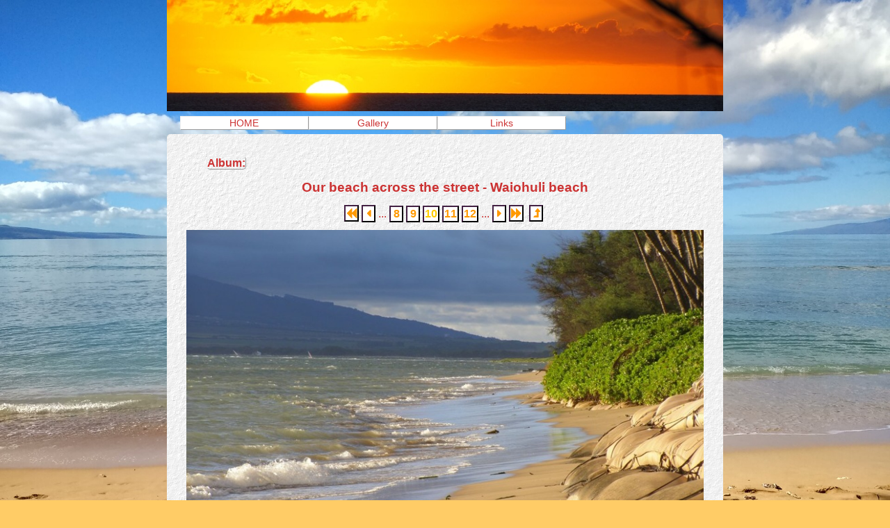

--- FILE ---
content_type: text/html; charset=UTF-8
request_url: https://www.kiheivacation.com/us/photo_8_29274_-1.html
body_size: 2325
content:
<!DOCTYPE html>
<html lang="en"><head><meta charset="UTF-8"><META HTTP-EQUIV="content-language" CONTENT="en-US"><title>Hale Komo Mai Photo (#29274)  "evening impressions" ; Photo from Album: Our beach across the street - Waiohuli beach</title><link rel="next" href="photo_8_29273_-1.html"><link rel="prev" href="photo_8_29275_-1.html"><link rel="icon" type="image/x-icon" href="/favicon.ico"><meta name="viewport" content="width=device-width, user-scalable=yes, initial-scale=1.0"><link rel="stylesheet" href="/rd/HI95.css" type="text/css" ><style>.gtab img{max-width:98%}.block img,.longtext img{max-width:98%}blockquote img{max-width:98%!important}pre{max-width:98%;overflow-x:scroll;overflow-y:auto}</style><script  >var THEME="HI"; var PAGEWIDTH="0"; var MGLANG="us"</script><script src="/rd/mg85.js" ></script><script  > function csubmit() { with (document.comments) { if(document.getElementsByName("PhotoComment").length>0 && (PhotoComment.value=="????????????" || (Name.value==""))) {alert("what? who?"); return false; }mode.value = 'xcom'; action = ""; submit(); } return false; } </script></head><body><NOSCRIPT><CENTER><IMG SRC="/rd/us_jscript.png"  ALT="" BORDER="0" WIDTH="480" HEIGHT="60"></CENTER></NOSCRIPT><center><table id="bodytab" WIDTH="100%" cellpadding=0 cellspacing=0 style="max-width:800px;width:100%;padding:0px;margin:0px;border-collapse:collapse"><tr><td ><a id=small href="small.html" title="Menu"><script  >u=HWidth(800); document.write('<img id="slide" style="width:100%" src="/rd/tHI'+u+'1.jpg" border=0 ALT="www.halekomomai.com">');</script></a><br><div id=topmenucont style="position:relative;z-index:3;left:0px;width:100%;margin:0px;max-width:800px"><center><table style="width:100%"><tr><td><div id=topmenu class="topmenu320" style="margin-left:auto;margin-right:auto" ONMOUSEOVER="AdOff();" ONMOUSEOUT="AdOn();"><ul><li class=" mm1 mt1"><a href="index.html" >HOME</a><ul><li style="display:none"></li></ul></li><li class=" mm1 mt1"><a href="photos_8.html" >Gallery</a><ul><li style="display:none"></li></ul></li><li class=" mm1 mt1"><a href="links.html" >Links</a><ul><li style="display:none"></li></ul></li></ul></div></td></tr></table></center></div><tr><td valign=top><div id=gtab class="InnerArea gtab" style="max-width:800px;width:95.8%;width:calc(96% - 2px);padding:2%;margin:0px"><h1 id="redmsg" class="h1" style="color:red;visibility:visible"></h1><FORM METHOD="POST" ACTION="submit.php" id="fswitch"><input type="HIDDEN" name="furl"><input type="HIDDEN" name="mode"></FORM><CENTER><div id="photoblock" style="display:block"><ol id=navol><li class=catlst onClick="submit();"noClick="submit();"noClick="this.className=''"> <b class=extraborder>Album:</b>  <a href="photos_8_32767.html" class="nobr">top</a> <a>&middot;</a>  <a href="photos_8_33935.html" class="nobr">Maui</a> <a>&middot;</a>  <a href="photos_8_33936.html" class="nobr">old</a> <a>&middot;</a>  <a href="photos_8.html" class="nobr">All</a></li></ol><br style="clear:both"><center><h2>Our beach across the street - Waiohuli beach</h2></center><p class="navstr nobr"><a href="photo_8_29482_-1.html" title=first class=FA>&#xf04a;</a>&nbsp;<a name=pprev href="photo_8_29275_-1.html" title="previous"><samp>&#xf0d9;</samp></a>&nbsp;...&nbsp;<span class=pmenu><a href="photo_8_29276_-1.html">8</a>&nbsp;<a href="photo_8_29275_-1.html">9</a>&nbsp;<a href="photo_8_29274_-1.html">10</a>&nbsp;<a href="photo_8_29273_-1.html">11</a>&nbsp;<a href="photo_8_29361_-1.html">12</a>&nbsp;</span>...&nbsp;<a name=pnext href="photo_8_29273_-1.html" title="next"><samp>&#xf0da;</samp></a>&nbsp;<a href="photos_8_33913.html" title=last class=FA>&#xf04e;</a>&nbsp; <a id=pup href="photos_8_-1_1.html" title="Up to page view" class="FA">&#xf148;</a>&nbsp;</p><map name="pn"><area id=previmg shape="rect" coords="0,30%,50%,100%"  href="photo_8_29275_-1.html" title="previous" alt="previous"><area id=nextimg shape="rect" coords="50%,30%,100%,100%" href="photo_8_29273_-1.html" title="next" alt="next"></map><center><table><tr><td onmouseover="showImgOvl(0);" onmouseout="hideImgOvl(0);" id=imgcont align=center><div id=imgovlL class="navWB"><a href="photo_8_29275_-1.html" title="previous" class=navWBa><samp>&#xf0d9;</samp></a><wbr>&nbsp;<a href="photo_8_29482_-1.html" title="first item" class="FA navWBa">&#xf04a;</a><wbr><a href="photos_8_-1_1.html" title="Up to page view" class="FA navWBa">&#xf148;</a><wbr><a href="/u/u/8/29274.jpg"  style="display:none" id=zoomin class="FA xnavWBa" onClick="submit();"noClick="submit();"noClick="ZoomIt();return false;" title="enlarge item" rel="lightbox[x]" rev="/u/u/8/29274.jpg"><img src="/rd/tr30.png" style="display:none" alt="">&#xf00e;</a><wbr></div><div style="float:right"><div style="margin-left:-28px" id=imgovlR class="navWB"><a href="photo_8_29273_-1.html" title="next" class=navWBa><samp>&#xf0da;</samp></a><wbr>&nbsp;<a href="photos_8_33913.html" title="last item" class="FA navWBa">&#xf04e;</a><wbr></div></div><img  src="/u/u/8/29274.jpg" id=lrgimg ALT="evening impressions" border=0 usemap="#pn" ></td></tr></table></center><br><p class="sml">evening impressions<br>Upload: 28 Aug 2007<br></p></div></CENTER><br></div><div style="float:right"> <div class="langpos langsel setup"></div></div></td></tr><tr><td><center><DIV id=bmenu CLASS="tny"  ALIGN="CENTER">&middot; <A class="nobr" HREF="index.html">HOME</A> &middot;<span id=totop> <A class="nobr" HREF="#">Top</A> &middot;</span> <A class="nobr" HREF="small.html">Menu</A> &middot; <A class="nobr" HREF="privacy.html">Data Protection</A> &middot; <A class="nobr" HREF="legal.html">Legal</A> &middot;</DIV></center><BR><BR> </TD></TR></TABLE><br></center><div id=sloading class="FA spin" style="font-size:64px;display:none;position:absolute;z-index:3;color:gray"><div class=box64>&#xf110;</div></div><BR><div align=center class="tny center nobr" id=legal>&copy; 1993-2025 Hale Komo Mai. All rights reserved. BBKM 2009/0012</div></body></html>

--- FILE ---
content_type: application/javascript
request_url: https://www.kiheivacation.com/rd/mg85.js
body_size: 7413
content:
function CheckFrame(){};function ById(k){return document.getElementById(k)};function fitFontSize(k,q,A){k.style.fontSize=A+"px";var B=parseInt(k.style.fontSize),C=k.offsetWidth;C>q&&(B=B*q/C,k.style.fontSize=B+"px");q=k.offsetHeight;q>A&&(k.style.fontSize=B*A/q+"px");k.style.visibility="visible"};function replaceHtml(k,q){var A="string"===typeof k?ById(k):k,B=A.cloneNode(!1);B.innerHTML=q;A.parentNode.replaceChild(B,A);return B};function addLoadEvent(k){var q=window.onload;window.onload="function"!=typeof window.onload?k:function(){q&&q();k()}};function LangRequest(k){var q=NewXMLHttpRequest(),A;q&&(q.open("GET","xcms.php?l="+k,!1),q.send(null),A=q.responseText);return A};function chkField(k,q){return k.value.length<q?(alert(k.name+" "+LangRequest("MsgMandatory")),k.focus(),!1):!0}function chkEMail(k){return 5>k.value.length||-1==k.value.indexOf("@")||-1==k.value.indexOf(".")?(alert(k.name+" "+LangRequest("MsgWrongEMail")),k.focus(),!1):!0};function WinLoc(k){window.location=k}function NewXMLHttpRequest(){if(window.XMLHttpRequest)return new XMLHttpRequest;if(window.ActiveXObject)return new ActiveXObject("Microsoft.XMLHTTP");alert("Your browser does not support XMLHTTP!")}
function CheckNewMail(k){var q=NewXMLHttpRequest();q&&(q.open("POST","al_stat.php?"+k,!0),param="mode=h",q.setRequestHeader("Content-type","application/x-www-form-urlencoded"),q.onreadystatechange=function(){4==q.readyState&&(0<q.responseText?replaceHtml("MailIndicator",'<IMG style="border:none" SRC="/rd/yougotmail.gif" ALT="My Home" align=bottom BORDER="0" id="MailIndicator">'):window.setTimeout("CheckNewMail("+k+")",6E4))},q.send(param))}function trim(k){return k.replace(/^\s*|\s*$/g,"")}
function sws(k){if(checkCK())return e=ById("fswitch"),e.furl.value=window.location,e.mode.value=k,e.action="/"+MGLANG+"/xcms.php",e.submit(),!1}function ReloadTop(){top.location.reload();return!0}
function PA(k){var q=k.options.selectedIndex,A=k.options[q].value,q=k.options[q].text;k.options.selectedIndex=0;c=A.substring(0,1);if("-"!=c)if("E"==c)a="edit_photo.php?"+A,window.location.href=a;else if("S"==c)a="picturesales.php?"+A,window.location.href=a;else if("C"==c)a="xcms.php?albm?"+A,window.location.href=a;else{if("D"==c){if(!confirm(q+"?"))return}else if("f"==c){if(q=LangRequest("PromotePhotoHint"),!confirm(q+"?"))return}else{if("&"==c){s=window.location.href;q=s.indexOf("&");0<q&&(s=s.substring(0,
q));q=s.indexOf("?");-1==q&&(s+="?");window.location.href=s+A;return}"A"==c&&alert(LangRequest("F5"))}sws(A)}}function adjust_ifr_h(k){if(k.contentDocument)h=k.contentDocument.documentElement.offsetHeight+32;else if(k.contentWindow)h=k.contentWindow.document.body.scrollHeight+20;else return;k.setAttribute("height",h)}
function CorrectMapCoordsR(){img=ById("lrgimg");var k=img.height;0==k&&(k=img.offsetHeight);0==k&&(k=img.style.pixelHeight);var q=img.width;0==q&&(q=img.offsetWidth);0==q&&(q=img.style.pixelWidth);var A=ClientHeight();o=ById("bodytab");var B=0,C=0;if(o&&(B=o.offsetWidth,0==B&&(B=o.style.pixelWidth),o=ById("slide")))C=o.offsetWidth,0==C&&(C=o.style.pixelWidth);0<C&&C-2>B?(C-=B-C,q>C&&(img.style.width=C+"px",o=ById("zoomin"),o.style.display="block")):k>A+2&&0<A&&(img.style.height=A+"px",o=ById("zoomin"),
o.style.display="block");CorrectMapCoords()}function CorrectMapCoords(){(o=ById("imgovlL"))?(hl=o.offsetHeight,0==hl&&(hl=200)):hl=200;(o=ById("imgovlR"))?(hr=o.offsetHeight,0==hr&&(hr=200)):hr=200;o=ById("lrgimg");w=o.offsetWidth;0==w&&(w=o.style.pixelWidth);h=o.offsetHeight;0==h&&(h=o.style.pixelHeight);if(o=ById("previmg"))o.coords="0,"+hl+","+w/10+","+h;if(o=ById("nextimg"))o.coords=9*(w/10)+","+hr+","+w+","+h}
function showImgOvl(k){0==k?(ById("imgovlL").style.display="block",ById("imgovlR").style.display="block",CorrectMapCoords()):ById(k).style.display="block"}function hideImgOvl(k){0==k?(ById("imgovlL").style.display="none",ById("imgovlR").style.display="none",CorrectMapCoords()):ById(k).style.display="none"}function HideId(k){"string"===typeof k&&(k=ById(k));k&&(k.style.visibility="hidden")}function ShowId(k){"string"===typeof k&&(k=ById(k));k&&(k.style.visibility="visible")}
function ZoomIt(){z=ById("zoomin");z.style.display="none";i=ById("lrgimg");i.src=z.href;i.style.width="auto";i.style.height="auto";CorrectMapCoords()}function HWidth(k){var q=ClientWidth();q>k&&(q=k);return 1280<q?1920:1024<q?1280:800<q?1024:640<q?800:480<q?640:480}
function ClientWidth(){f=window;if(f.document.documentElement)w=f.document.documentElement.clientWidth;else if(f.document.body)w=f.document.body.clientWidth;else if(f.clientWidth)w=f.clientWidth;else if(f.innerWidth)w=f.innerWidth;else return 0;return w}
function ClientHeight(){f=window;if(f.document.documentElement)w=f.document.documentElement.clientHeight;else if(f.document.body)w=f.document.body.clientHeight;else if(f.clientHeight)w=f.clientHeight;else if(f.innerHeight)w=f.innerHeight;else return 0;return w}var fw;function ShowBtnCode(k){fw&&!1==fw.closed&&fw.close();fw=window.open("window.php?bt?"+k,"xxx","left=100,top=100,height=250,width=700,scrollbars");return!1}
function HighlightLink(k){u=decodeURIComponent(k.URL);u=u.replace(/\\/g,"");u=u.replace(/\//g,"");t=k.getElementsByTagName("a");n=t.length;for(k=0;k<n;++k)x=t[k],x.href&&(h=decodeURIComponent(x.href),h=h.replace(/\//g,""),h==u&&(x.style.color="#FFCC00"))}
function squarePicTab(){t=document.getElementsByTagName("table");n=t.length;for(var k=0;k<n;++k)if(x=t[k],-1<x.className.indexOf("pictab")&&(d=x.getElementsByTagName("td"))){m=d.length;for(var q=0;q<m;++q)w=d[q].offsetWidth,200>w&&(d[q].style.height=w+"px")}}function CenterMenu(){if((x=ById("topmenucont"))&&x.offsetWidth<ClientWidth())x.style.width=ClientWidth()+"px"}function DoResize(){CenterMenu();checkCK()&&(document.cookie="B="+ClientWidth()+";SameSite=Lax");AdjustTitle()}
function AdjustTitle(){var k=ById("an1"),q=ById("txhd");k&&(q&&"gray"==THEME)&&fitFontSize(k,q.offsetWidth,q.offsetHeight)}function setIE6(){if(o=ById("topmenucont"))o.style.width=ClientWidth()+"px"}function AdOn(){if(g=ById("gg"))g.style.visibility="visible"}function AdOff(){if(g=ById("gg"))g.style.visibility="hidden"}
function RandHist(k){el=ById("RanImg");n=nHist-1;iHist+=k;iHist>n&&(iHist=0);0>iHist&&(iHist=n);a=aHist[iHist];a=a.split("|");k=el.getElementsByTagName("a")[0];k.href="photo_"+a[0]+"_"+a[1]+".html#T";k.nodeValue=a[2];k=k.getElementsByTagName("img")[0];var q=k.src.indexOf("/u/u/");k.src=k.src.substring(0,q+5)+a[0]+"/"+a[1]+".t.jpg"}function IsLocalFile(k){e=k.toLowerCase();(-1<e.indexOf("file://")||-1<e.indexOf('src="c'))&&alert(LangRequest("MsgLocalFile"))}fw=!1;
function PopWin(k){fw&&!1==fw.closed&&fw.close();fw=window.open("xcms.php?"+k,"xxx","left=100,top=100,height=500,width=650,scroll")}function GetAge(k){var q=new Date;yy=q.getFullYear();mm=q.getMonth()+1;dd=q.getDate();y=k.substring(0,4);m=k.substring(5,7);d=k.substring(8,10);t=yy-y-1;if(mm>m||mm==m&&dd>=d)t+=1;return 13<t&&99>t?t:""}function hasFlash(){return!1}
function fPlayer(k,q,A,B,C){i=ById(C);w=i.offsetWidth;h=i.offsetHeight;400>w&&(w*=q,h*=q);d=ById(B);d.style.width=w+64+"px";a=ById(A);q=k.split(".");ext=1<q.length?q.pop():"";null==a&&(a=document.createElement("video"),a.setAttribute("id",A),d.appendChild(a),s=document.createElement("source"),a.appendChild(s),x=document.createTextNode('<a href="http://'+window.location.hostname+k+'">Play</a>'),a.appendChild(x));s.src="http://"+window.location.hostname+k;s.type="video/"+ext;a.controls=!0;a.autoplay=
!0;0<w&&(a.width=w,a.height=h);a.style.display="block";i.style.display="none"}function OverlayPlayer(k){fPlayer(k,1,"oplayer","imageContainer","lightboxImage")}function InlayPlayer(k){fPlayer(k,2,"iplayer","imgcont","lrgimg")}function absPos(k){var q=curtop=0;if(k.offsetParent){do q+=k.offsetLeft,curtop+=k.offsetTop;while(k=k.offsetParent);return[q,curtop]}}var SOtimer,SOinput,SOtext;
function checkSOlen(k){SOtimer&&clearTimeout(SOtimer);SOinput||(oBody=document.getElementsByTagName("body"),oBody=oBody[0],SOinput=document.createElement("div"),SOinput.setAttribute("id","SOinput"),oBody.appendChild(SOinput),SOtext=LangRequest("SOtext"));a=absPos(k);SOinput.style.left=a[0]+"px";SOinput.style.top=a[1]+k.offsetHeight+"px";SOinput.style.display="block";SOinput.innerHTML=k.maxLength-k.value.length+" "+SOtext;SOtimer=window.setTimeout("SOinput.style.display='none';",3E3)}
function topmenuIEinit(k){k=ById(k).getElementsByTagName("li");for(var q=0;q<k.length;++q)k[q].onmouseover=function(){this.className+=" ie6hover"},k[q].onmouseout=function(){this.className=this.className.replace(/ ie6hover/g,"")}}function dopulldown(){a=ById("pulldown");"block"==a.style.display?a.style.display="none":(p=absPos(ById("selimg")),a.style.left=p[0]+2+"px",a.style.top=p[1]+24+"px",a.style.display="block")}
function dopullup(k){a=ById("selimg");a.src=k.src;ById("FONT").value=k.alt;ById("pulldown").style.display="none"}function goPN(){if(document.cookie&&(i=document.cookie,-1<i.indexOf("ST=X")&&(p=ById("ST"))))p=absPos(p),window.scrollTo(0,p[1])}
function setPN(){checkCK()&&(i=c="&#x25BC;",document.cookie&&(i=document.cookie,j=i.indexOf("ST="),-1<j&&(i=i.substr(j+3),j=i.indexOf(";"),-1<j&&(i=i.substr(0,j)))),"X"==i?(i="&#x2702;",window.scrollTo(0,0)):(i=c,p=absPos(ById("ST")),window.scrollTo(0,p[1])),replaceHtml("ST",i),"&#x25BC;"==i&&(i="X"),document.cookie="ST="+i+";SameSite=Lax;path=/;")}
function replacePattern(){var k=document.getElementsByName("SearchFor"),k=k[0];v=k.options[k.selectedIndex].value;if(k=NewXMLHttpRequest())k.open("GET","xcms.php?ptn?"+v,!1),k.send(null),replaceHtml("ebox",k.responseText)}var z=!1;window.SLi=R;
function R(k,q){function A(k,A){A=100==A?99.999:A;q?k.style.filter="alpha(opacity:"+A+")":k.style&&(k.style.b=A/100,k.style.MozOpacity=A/100,k.style.opacity=A/100)}function B(){q?(E.filters[0].apply(),E.src=D[F].src,E.filters[0].play()):0==J?(G.src=E.src,J=100,A(G,J),O=0,A(E,O)):(J-=10,O+=10,A(E,O),A(G,J),10==O&&(E.src=D[F].src));q||0==J?(F=F<H.length-1?F+1:0,""==D[F].src&&(D[F].src=Y+H[F]),setTimeout(function(){B()},Q+P)):setTimeout(function(){B()},50)}function C(k){c=document.createElement("canvas");
c.setAttribute("width",I);c.setAttribute("height",K);c&&k&&ById(k).parentNode.insertBefore(c,ById(k));return c=c.getContext("2d")}function T(){ea<=F?setTimeout(function(){T()},500):($=fa,L=1,Z||(ca=C(z),da=C(z),Z=C("slide"),E.style.display="none"),Z.drawImage(D[S],0,0,I,K),ca.drawImage(D[S],0,0,I,K),da.drawImage(D[F],0,0,I,K),aa=ca.getImageData(0,0,I,K).data,ba=da.getImageData(0,0,I,K).data,setTimeout(function(){W()},Q))}function W(){L=128<$?L-1:L+1;if(1==L)Z.drawImage(D[F],0,0,I,K),S++,S>H.length-
1&&(S=0),F++,F>H.length-1&&(F=0),F<H.length-1&&""==D[F+1].src&&(D[F+1].src=Y+H[F+1]),setTimeout(function(){T()},Q);else{var k,q,A=0,B=0,C=0,P=0,E=0,G=0,J=$/255,O=1-J,U,V,X,M,N;for(U=0;U<I;U+=L)if(k=U+L<I?L:I-U,!(1>k))for(V=0;V<K;V+=L)if(q=V+L<K?L:K-V,!(1>q)){for(M=G=E=P=C=B=A=0;M<k;M++)for(N=0;N<q;N++)X=4*((V+N)*I+(U+M)),A+=aa[X],B+=aa[X+1],C+=aa[X+2],P+=ba[X],E+=ba[X+1],G+=ba[X+2];n=k*q;r=Math.round((A*O+P*J)/n);g=Math.round((B*O+E*J)/n);b=Math.round((C*O+G*J)/n);Z.fillStyle="rgb("+r+","+g+","+b+
")";Z.fillRect(U,V,k,q)}$+=fa;setTimeout(function(){W()},50)}}var Q=5E3,D=[],S=0,F=1,P=0,J=0,O=0,E,G,Y,H,I,K,Z,$,L,fa=4,aa=z,ba=z,ca=z,da=z,ea=0;a:if(E=ById("slide")){I=E.width;K=E.height;var M=E.alt;if(""!=M&&0<M.lastIndexOf(".jpg")&&(H=M.split(","),!(2>H.length))){M=E.src;N=M.lastIndexOf("/");Y=M.substr(0,N+1);for(var N=0;N<H.length;N++)D[N]=new Image,D[N].onload=function(){ea++};D[1].src=Y+H[1];D[0].src=Y+H[0];if(k)2<H.length&&(D[2].src=Y+H[2]),T();else{G=document.createElement("img");G.setAttribute("width",
I+"px");G.setAttribute("height",K+"px");G.style.position="absolute";G.style.zIndex="3";G.style.border="none";G.src=D[0].src;ById("slide").parentNode.insertBefore(G,ById("slide"));if(q){G.style.display="none";E.style.filter="progid:DXImageTransform.Microsoft.Pixelate(MaxSquare=15,Duration=1.5,Enabled=false)";if(document.images.a){P=1E3*document.images.a.filters[0].duration;setTimeout(function(){B()},Q+P);break a}q=z;E.style.filter=""}P=0;setTimeout(function(){B()},Q+P)}}}}
var UDcrossobj,UDh,UDchobj,UDCH,UDmovedownvar,UDmoveupvar,UDspeed=5;function changeColor(k){k.className="c"+Math.floor(8*Math.random())}function movedown(){parseInt(UDcrossobj.style.top)>=UDCH-UDh&&(UDcrossobj.style.top=parseInt(UDcrossobj.style.top)-UDspeed+"px");UDmovedownvar=window.setTimeout("movedown()",20)}function moveup(){0>=parseInt(UDcrossobj.style.top)&&(UDcrossobj.style.top=parseInt(UDcrossobj.style.top)+UDspeed+"px");UDmoveupvar=window.setTimeout("moveup()",20)}
function setUPDN(){UDcrossobj=ById("content");UDchobj=ById("contentwin");UDcrossobj&&UDchobj&&(UDCH=UDchobj.offsetHeight,UDh=UDcrossobj.offsetHeight,UDh>UDCH&&(e=ById("up"),e.style.visibility="visible",e=ById("down"),e.style.visibility="visible"))}var B64EI=!0;function checkB64Enc(){var k=new Image;k.onload=k.onerror=function(){if(1!=this.width||1!=this.height)B64EI=!1};k.src="[data-uri]"}checkB64Enc();
function notLoading(){if((e=ById("sloading"))&&"none"!=e.style.display)e.style.display="none";window.setTimeout("notLoading();",1500)}
function ArrowAction(k){if("INPUT"==k.target.tagName||"TEXTAREA"==k.target.tagName)return!0;if(null==k)keycode=event.keyCode;else if(keycode=k.keyCode,k.shiftKey||k.ctrlKey||k.altKey||k.metaKey)return!0;k=String.fromCharCode(keycode).toLowerCase();if("n"==k){if(f=document.getElementsByName("pnext"),0<f.length)return f[f.length-1].click(),!1}else if("p"==k){if(f=document.getElementsByName("pprev"),0<f.length)return f[f.length-1].click(),!1}else if(39==keycode&&document.body.scrollWidth<=window.innerWidth){if(f=
document.getElementsByName("pnext"),0<f.length)return f[f.length-1].click(),!1}else if(37==keycode&&document.body.scrollWidth<=window.innerWidth&&(f=document.getElementsByName("pprev"),0<f.length))return f[f.length-1].click(),!1;return!0}
function PageEnd(){checkCK()&&(document.cookie="B="+ClientWidth()+";SameSite=Lax");HighlightLink(document,"FFFF00");window.setTimeout("var e = ById('redmsg'); if(e)e.style.visibility=\"hidden\";",15E3);window.onresize=DoResize;squarePicTab();SLi(!!window.CanvasRenderingContext2D,window.createPopup);document.onkeydown=ArrowAction;InitImageSwipe();goPN();window.setTimeout("goPN();",100);setUPDN();var k="BackCompat"==document.compatMode?document.body:document.documentElement;if(0<k.scrollHeight&&k.scrollHeight<=
k.clientHeight&&(o=ById("totop")))o.style.display="none";AdjustTitle()}addLoadEvent(PageEnd);notLoading();var restarea=6,maxspeed=3,maxwidth=1E3,startpos=2,endofgallerymsg="";function enlargeimage(k,q,A){window.open(k,"","width="+("undefined"!=typeof q?q:"600px")+",height="+("undefined"!=typeof A?A:"500px")+",resizable=yes")}var crossmain=!1,iedom=document.all||document.getElementById,scrollspeed=0,movestate="",actualwidth="",cross_scroll,ns_scroll,statusdiv,loadedyes=0,lefttime,righttime;
function ietruebody(){return document.compatMode&&"BackCompat"!=document.compatMode?document.documentElement:document.body}function creatediv(){statusdiv=document.createElement("div");statusdiv.setAttribute("id","statusdiv");document.body.appendChild(statusdiv);statusdiv=document.getElementById("statusdiv");statusdiv.innerHTML=endofgallerymsg}
function positiondiv(){var k=getposOffset(crossmain,"left"),q=parseInt(crossmain.offsetHeight),A=getposOffset(crossmain,"top");statusdiv.style.left=k+menuwidth/2-statusdiv.offsetWidth/2+"px";statusdiv.style.top=q+A+"px"}function showhidediv(k){""!=endofgallerymsg&&(positiondiv(),statusdiv.style.visibility=k)}function getposOffset(k,q){for(var A="left"==q?k.offsetLeft:k.offsetTop,B=k.offsetParent;null!=B;)A="left"==q?A+B.offsetLeft:A+B.offsetTop,B=B.offsetParent;return A}
function moveleft(){loadedyes&&(movestate="left",iedom&&parseInt(cross_scroll.style.left)>menuwidth-actualwidth?(cross_scroll.style.left=parseInt(cross_scroll.style.left)-scrollspeed+"px",showhidediv("hidden")):showhidediv("visible"));lefttime=setTimeout("moveleft()",10)}
function moveright(){loadedyes&&(movestate="right",iedom&&0>parseInt(cross_scroll.style.left)?(cross_scroll.style.left=parseInt(cross_scroll.style.left)+scrollspeed+"px",showhidediv("hidden")):showhidediv("visible"));righttime=setTimeout("moveright()",10)}
function motionengine(k){var q=getposOffset(crossmain,"left"),A=window.pageXOffset?pageXOffset:ietruebody().scrollLeft;window.pageYOffset||ietruebody();k=window.event?event.clientX:k.clientX?k.clientX:"";k-=q-A;q=(menuwidth-restarea)/2;A=(menuwidth+restarea)/2;k>A?(scrollspeed=(k-A)/((menuwidth-restarea)/2)*maxspeed,clearTimeout(righttime),"left"!=movestate&&moveleft()):k<q?(scrollspeed=(q-k)/((menuwidth-restarea)/2)*maxspeed,clearTimeout(lefttime),"right"!=movestate&&moveright()):scrollspeed=0}
function contains_ns6(k,q){if(null!==q)for(;q.parentNode;)if((q=q.parentNode)==k)return!0;return!1}function stopmotion(k){if(!window.opera||window.opera&&null!==k.relatedTarget)if(window.event&&!crossmain.contains(event.toElement)||k&&k.currentTarget&&k.currentTarget!=k.relatedTarget&&!contains_ns6(k.currentTarget,k.relatedTarget))clearTimeout(lefttime),clearTimeout(righttime),movestate=""}
function FindClassName(k,q){r=[];j=0;n=k.length;for(var A=0;A<n;++A)s=k[A],s.className==q&&(r[j]=A,j+=1);return r}
function fillup(){if(iedom){crossmain=document.getElementById?document.getElementById("motioncontainer"):document.all.motioncontainer;if(!crossmain)return;"undefined"!==typeof crossmain.style.maxWidth&&(crossmain.style.maxWidth=maxwidth+"px");menuwidth=crossmain.offsetWidth;cross_scroll=document.getElementById?document.getElementById("motiongallery"):document.all.motiongallery;actualwidth=document.getElementById?document.getElementById("trueContainer").offsetWidth:document.all.trueContainer.offsetWidth;
startpos&&actualwidth>menuwidth&&(imgs=FindClassName(document.images,"minithumbh"),l=document.images[imgs[0]].offsetLeft,w2=menuwidth/2,p=l<w2?0:l>actualwidth-w2?menuwidth-actualwidth:w2-l,cross_scroll.style.left=p+"px",crossmain.onmousemove=function(k){motionengine(k)});crossmain.onmouseout=function(k){stopmotion(k);showhidediv("hidden")}}loadedyes=1;""!=endofgallerymsg&&(creatediv(),positiondiv());document.body.filters&&onresize()}addLoadEvent(fillup);
onresize=function(){crossmain&&("undefined"!==typeof motioncontainer&&motioncontainer.filters&&(motioncontainer.style.width="0",motioncontainer.style.width="",motioncontainer.style.width=Math.min(motioncontainer.offsetWidth,maxwidth)+"px"),menuwidth=crossmain.offsetWidth,cross_scroll.style.left=startpos?(menuwidth-actualwidth)/startpos+"px":0)};function setCK(){var k=new Date,q=k.getTime();k.setTime(q+31536E6);k=";expires="+k.toUTCString();document.cookie="CK="+Math.round(q/1E3/3600)+k+";SameSite=Lax;path=/";document.cookie="ST=X;SameSite=Lax;path=/;"}function checkCK(){return document.cookie&&-1<document.cookie.indexOf("CK")};function insertAfter(k,q){var A=q.parentNode;A.lastchild==q?A.appendChild(k):A.insertBefore(k,q.nextSibling)}function insertBannerCode(k,q){k.onclick=null;""==q&&(q=window.location.host);var A=document.createElement("code"),B=document.createTextNode('<a href="http://'+q+'"><img alt="'+k.alt+'" src="'+k.src+'" border=0></a>');A.appendChild(B);insertAfter(A,k);return!1};function touchEnabled(){var k="ontouchstart"in window||"ontouchstart"in document.documentElement||0<navigator.maxTouchPoints||0<navigator.msMaxTouchPoints;console.log("touch enabled = "+k);return k};window.InitImageSwipe=InitImageSwipe;
function InitImageSwipe(){function k(k){T=k.touches.length;1==T?(W=k.touches[0].pageX,Q=k.touches[0].pageY):B(k)}function q(k){D=k.touches[0].pageX;S=k.touches[0].pageY;1!=k.touches.length&&B(k)}function A(k){if(1==T&&0!=D){var q=Math.abs(D-W),A=Math.abs(S-Q);if(q>F&&(0==A||5<q/A))k.preventDefault(),0>D-W?C("prev"):C("next")}B(k)}function B(){S=D=Q=W=T=0}function C(k){(e=document.getElementsByName("p"+k))&&(e=2>e.length?e[0]:e[1]);if(e)(img=document.getElementById("sloading"))?(img.style.left=window.innerWidth/
2-32+window.pageXOffset+"px",img.style.top=window.innerHeight/2-32+window.pageYOffset+"px",img.style.display="block",window.setTimeout('window.location="'+e.href+'"',200)):window.location=e.href;else if((e=getElementById(k))&&"A"==e.tagName)window.location=e.href}var T=0,W=0,Q=0,D=0,S=0,F=36;if(touchEnabled()&&(id="gtab",e=document.getElementById(id)))e.addEventListener("touchstart",k,!0),e.addEventListener("touchend",A,!0),e.addEventListener("touchmove",q,!0),e.addEventListener("touchcancel",B,!0)}
;
